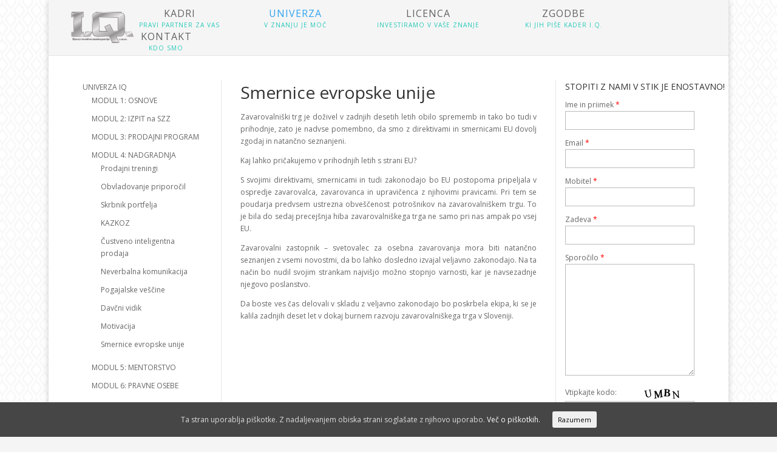

--- FILE ---
content_type: text/html; charset=UTF-8
request_url: https://zavarovalni-zastopnik.si/univerza-iq/modul-4-nadgradnja/smernice-evropske-unije/
body_size: 59034
content:
<!DOCTYPE html>
<!--[if IE 6]>
<html id="ie6" lang="sl-SI" prefix="og: http://ogp.me/ns#">
<![endif]-->
<!--[if IE 7]>
<html id="ie7" lang="sl-SI" prefix="og: http://ogp.me/ns#">
<![endif]-->
<!--[if IE 8]>
<html id="ie8" lang="sl-SI" prefix="og: http://ogp.me/ns#">
<![endif]-->
<!--[if !(IE 6) | !(IE 7) | !(IE 8)  ]><!-->
<html lang="sl-SI" prefix="og: http://ogp.me/ns#">
<!--<![endif]-->
<head>
	<meta charset="UTF-8" />
<meta name="facebook-domain-verification" content="xfjxjm2ygdyqtr7pn8hn57exmnk5ls" />
			
	
	<link rel="pingback" href="https://zavarovalni-zastopnik.si/xmlrpc.php" />

		<!--[if lt IE 9]>
	<script src="https://zavarovalni-zastopnik.si/wp-content/themes/Divi/js/html5.js" type="text/javascript"></script>
	<![endif]-->

	<script type="text/javascript">
		document.documentElement.className = 'js';
	</script>

	<title>Smernice evropske unije</title>

<!-- This site is optimized with the Yoast SEO plugin v4.7.1 - https://yoast.com/wordpress/plugins/seo/ -->
<meta name="description" content="smernice evropske unije zavarovalniški trg zavarovalna pogodba zavarovalni zastopnik pravno varstvo stopnja najvišja možna stopnja varnosti"/>
<meta name="robots" content="noodp"/>
<link rel="canonical" href="https://zavarovalni-zastopnik.si/univerza-iq/modul-4-nadgradnja/smernice-evropske-unije/" />
<meta property="og:locale" content="sl_SI" />
<meta property="og:type" content="article" />
<meta property="og:title" content="Smernice evropske unije" />
<meta property="og:description" content="smernice evropske unije zavarovalniški trg zavarovalna pogodba zavarovalni zastopnik pravno varstvo stopnja najvišja možna stopnja varnosti" />
<meta property="og:url" content="https://zavarovalni-zastopnik.si/univerza-iq/modul-4-nadgradnja/smernice-evropske-unije/" />
<meta property="og:site_name" content="Zavarovalni zastopnik I.Q." />
<meta property="article:publisher" content="https://www.facebook.com/agencijaiq/" />
<meta property="og:image" content="http://delo-najdi.si/wp-content/uploads/2016/09/logo.png" />
<meta name="twitter:card" content="summary" />
<meta name="twitter:description" content="smernice evropske unije zavarovalniški trg zavarovalna pogodba zavarovalni zastopnik pravno varstvo stopnja najvišja možna stopnja varnosti" />
<meta name="twitter:title" content="Smernice evropske unije" />
<meta name="twitter:image" content="http://delo-najdi.si/wp-content/uploads/2016/09/logo.png" />
<!-- / Yoast SEO plugin. -->

<link rel='dns-prefetch' href='//fonts.googleapis.com' />
<link rel='dns-prefetch' href='//s.w.org' />
<link rel="alternate" type="application/rss+xml" title="Zavarovalni zastopnik I.Q. &raquo; Vir" href="https://zavarovalni-zastopnik.si/feed/" />
<link rel="alternate" type="application/rss+xml" title="Zavarovalni zastopnik I.Q. &raquo; Vir komentarjev" href="https://zavarovalni-zastopnik.si/comments/feed/" />
		<script type="text/javascript">
			window._wpemojiSettings = {"baseUrl":"https:\/\/s.w.org\/images\/core\/emoji\/2.2.1\/72x72\/","ext":".png","svgUrl":"https:\/\/s.w.org\/images\/core\/emoji\/2.2.1\/svg\/","svgExt":".svg","source":{"concatemoji":"https:\/\/zavarovalni-zastopnik.si\/wp-includes\/js\/wp-emoji-release.min.js?ver=4.7.29"}};
			!function(t,a,e){var r,n,i,o=a.createElement("canvas"),l=o.getContext&&o.getContext("2d");function c(t){var e=a.createElement("script");e.src=t,e.defer=e.type="text/javascript",a.getElementsByTagName("head")[0].appendChild(e)}for(i=Array("flag","emoji4"),e.supports={everything:!0,everythingExceptFlag:!0},n=0;n<i.length;n++)e.supports[i[n]]=function(t){var e,a=String.fromCharCode;if(!l||!l.fillText)return!1;switch(l.clearRect(0,0,o.width,o.height),l.textBaseline="top",l.font="600 32px Arial",t){case"flag":return(l.fillText(a(55356,56826,55356,56819),0,0),o.toDataURL().length<3e3)?!1:(l.clearRect(0,0,o.width,o.height),l.fillText(a(55356,57331,65039,8205,55356,57096),0,0),e=o.toDataURL(),l.clearRect(0,0,o.width,o.height),l.fillText(a(55356,57331,55356,57096),0,0),e!==o.toDataURL());case"emoji4":return l.fillText(a(55357,56425,55356,57341,8205,55357,56507),0,0),e=o.toDataURL(),l.clearRect(0,0,o.width,o.height),l.fillText(a(55357,56425,55356,57341,55357,56507),0,0),e!==o.toDataURL()}return!1}(i[n]),e.supports.everything=e.supports.everything&&e.supports[i[n]],"flag"!==i[n]&&(e.supports.everythingExceptFlag=e.supports.everythingExceptFlag&&e.supports[i[n]]);e.supports.everythingExceptFlag=e.supports.everythingExceptFlag&&!e.supports.flag,e.DOMReady=!1,e.readyCallback=function(){e.DOMReady=!0},e.supports.everything||(r=function(){e.readyCallback()},a.addEventListener?(a.addEventListener("DOMContentLoaded",r,!1),t.addEventListener("load",r,!1)):(t.attachEvent("onload",r),a.attachEvent("onreadystatechange",function(){"complete"===a.readyState&&e.readyCallback()})),(r=e.source||{}).concatemoji?c(r.concatemoji):r.wpemoji&&r.twemoji&&(c(r.twemoji),c(r.wpemoji)))}(window,document,window._wpemojiSettings);
		</script>
		<meta content="Divi v.2.7.8" name="generator"/><style type="text/css">
img.wp-smiley,
img.emoji {
	display: inline !important;
	border: none !important;
	box-shadow: none !important;
	height: 1em !important;
	width: 1em !important;
	margin: 0 .07em !important;
	vertical-align: -0.1em !important;
	background: none !important;
	padding: 0 !important;
}
</style>
<link rel='stylesheet' id='contact-form-7-css'  href='https://zavarovalni-zastopnik.si/wp-content/plugins/contact-form-7/includes/css/styles.css?ver=4.7' type='text/css' media='all' />
<link rel='stylesheet' id='cookie-consent-style-css'  href='https://zavarovalni-zastopnik.si/wp-content/plugins/uk-cookie-consent/assets/css/style.css?ver=4.7.29' type='text/css' media='all' />
<link rel='stylesheet' id='divi-fonts-css'  href='https://fonts.googleapis.com/css?family=Open+Sans:300italic,400italic,600italic,700italic,800italic,400,300,600,700,800&#038;subset=latin,latin-ext' type='text/css' media='all' />
<link rel='stylesheet' id='divi-style-css'  href='https://zavarovalni-zastopnik.si/wp-content/themes/Divi/style.css?ver=2.7.8' type='text/css' media='all' />
<link rel='stylesheet' id='et-shortcodes-css-css'  href='https://zavarovalni-zastopnik.si/wp-content/themes/Divi/epanel/shortcodes/css/shortcodes.css?ver=2.7.8' type='text/css' media='all' />
<link rel='stylesheet' id='et-shortcodes-responsive-css-css'  href='https://zavarovalni-zastopnik.si/wp-content/themes/Divi/epanel/shortcodes/css/shortcodes_responsive.css?ver=2.7.8' type='text/css' media='all' />
<link rel='stylesheet' id='magnific-popup-css'  href='https://zavarovalni-zastopnik.si/wp-content/themes/Divi/includes/builder/styles/magnific_popup.css?ver=2.7.8' type='text/css' media='all' />
<script type='text/javascript' src='https://zavarovalni-zastopnik.si/wp-includes/js/jquery/jquery.js?ver=1.12.4'></script>
<script type='text/javascript' src='https://zavarovalni-zastopnik.si/wp-includes/js/jquery/jquery-migrate.min.js?ver=1.4.1'></script>
<link rel='https://api.w.org/' href='https://zavarovalni-zastopnik.si/wp-json/' />
<link rel="EditURI" type="application/rsd+xml" title="RSD" href="https://zavarovalni-zastopnik.si/xmlrpc.php?rsd" />
<link rel="wlwmanifest" type="application/wlwmanifest+xml" href="https://zavarovalni-zastopnik.si/wp-includes/wlwmanifest.xml" /> 
<meta name="generator" content="WordPress 4.7.29" />
<link rel='shortlink' href='https://zavarovalni-zastopnik.si/?p=471' />
<link rel="alternate" type="application/json+oembed" href="https://zavarovalni-zastopnik.si/wp-json/oembed/1.0/embed?url=https%3A%2F%2Fzavarovalni-zastopnik.si%2Funiverza-iq%2Fmodul-4-nadgradnja%2Fsmernice-evropske-unije%2F" />
<link rel="alternate" type="text/xml+oembed" href="https://zavarovalni-zastopnik.si/wp-json/oembed/1.0/embed?url=https%3A%2F%2Fzavarovalni-zastopnik.si%2Funiverza-iq%2Fmodul-4-nadgradnja%2Fsmernice-evropske-unije%2F&#038;format=xml" />

		<script>
			(function(i,s,o,g,r,a,m){i['GoogleAnalyticsObject']=r;i[r]=i[r]||function(){
			(i[r].q=i[r].q||[]).push(arguments)},i[r].l=1*new Date();a=s.createElement(o),
			m=s.getElementsByTagName(o)[0];a.async=1;a.src=g;m.parentNode.insertBefore(a,m)
			})(window,document,'script','https://www.google-analytics.com/analytics.js','ga');
			ga('create', 'UA-137017500-1', 'auto');
			ga('require', 'displayfeatures');
			ga('send', 'pageview');
		</script>

	<style id="ctcc-css" type="text/css" media="screen">
				#catapult-cookie-bar {
					box-sizing: border-box;
					max-height: 0;
					opacity: 0;
					z-index: 99999;
					overflow: hidden;
					color: #ddd;
					position: fixed;
					left: 0;
					bottom: 0;
					width: 100%;
					background-color: #464646;
				}
				#catapult-cookie-bar a {
					color: #fff;
				}
				#catapult-cookie-bar .x_close span {
					background-color: ;
				}
				button#catapultCookie {
					background:;
					color: ;
					border: 0; padding: 6px 9px; border-radius: 3px;
				}
				#catapult-cookie-bar h3 {
					color: #ddd;
				}
				.has-cookie-bar #catapult-cookie-bar {
					opacity: 1;
					max-height: 999px;
					min-height: 30px;
				}</style><meta name="viewport" content="width=device-width, initial-scale=1.0, maximum-scale=1.0, user-scalable=0" />		<style id="theme-customizer-css">
					@media only screen and ( min-width: 767px ) {
				body, .et_pb_column_1_2 .et_quote_content blockquote cite, .et_pb_column_1_2 .et_link_content a.et_link_main_url, .et_pb_column_1_3 .et_quote_content blockquote cite, .et_pb_column_3_8 .et_quote_content blockquote cite, .et_pb_column_1_4 .et_quote_content blockquote cite, .et_pb_blog_grid .et_quote_content blockquote cite, .et_pb_column_1_3 .et_link_content a.et_link_main_url, .et_pb_column_3_8 .et_link_content a.et_link_main_url, .et_pb_column_1_4 .et_link_content a.et_link_main_url, .et_pb_blog_grid .et_link_content a.et_link_main_url, body .et_pb_bg_layout_light .et_pb_post p,  body .et_pb_bg_layout_dark .et_pb_post p { font-size: 12px; }
				.et_pb_slide_content, .et_pb_best_value { font-size: 13px; }
			}
															.container, .et_pb_row, .et_pb_slider .et_pb_container, .et_pb_fullwidth_section .et_pb_title_container, .et_pb_fullwidth_section .et_pb_title_featured_container, .et_pb_fullwidth_header:not(.et_pb_fullscreen) .et_pb_fullwidth_header_container { max-width: 960px; }
			.et_boxed_layout #page-container, .et_fixed_nav.et_boxed_layout #page-container #top-header, .et_fixed_nav.et_boxed_layout #page-container #main-header, .et_boxed_layout #page-container .container, .et_boxed_layout #page-container .et_pb_row { max-width: 1120px; }
									#main-header, #main-header .nav li ul, .et-search-form, #main-header .et_mobile_menu { background-color: #f5f5f5; }
																									#top-menu li a { font-size: 16px; }
			body.et_vertical_nav .container.et_search_form_container .et-search-form input { font-size: 16px !important; }
		
					#top-menu li a, .et_search_form_container input {
									font-weight: normal; font-style: normal; text-transform: uppercase; text-decoration: none; 													letter-spacing: 1px;
							}

			.et_search_form_container input::-moz-placeholder {
									font-weight: normal; font-style: normal; text-transform: uppercase; text-decoration: none; 													letter-spacing: 1px;
							}
			.et_search_form_container input::-webkit-input-placeholder {
									font-weight: normal; font-style: normal; text-transform: uppercase; text-decoration: none; 													letter-spacing: 1px;
							}
			.et_search_form_container input:-ms-input-placeholder {
									font-weight: normal; font-style: normal; text-transform: uppercase; text-decoration: none; 													letter-spacing: 1px;
							}
		
																#footer-widgets .footer-widget li:before { top: 7.2px; }										
						h1, h2, h3, h4, h5, h6, .et_quote_content blockquote p, .et_pb_slide_description .et_pb_slide_title {
										
											line-height: 1.5em;
									}
		
																														
		@media only screen and ( min-width: 981px ) {
							.et_pb_section { padding: 1% 0; }
				.et_pb_section.et_pb_section_first { padding-top: inherit; }
				.et_pb_fullwidth_section { padding: 0; }
										.et_pb_row { padding: 1% 0; }
										h1 { font-size: 28px; }
				h2, .product .related h2, .et_pb_column_1_2 .et_quote_content blockquote p { font-size: 24px; }
				h3 { font-size: 20px; }
				h4, .et_pb_circle_counter h3, .et_pb_number_counter h3, .et_pb_column_1_3 .et_pb_post h2, .et_pb_column_1_4 .et_pb_post h2, .et_pb_blog_grid h2, .et_pb_column_1_3 .et_quote_content blockquote p, .et_pb_column_3_8 .et_quote_content blockquote p, .et_pb_column_1_4 .et_quote_content blockquote p, .et_pb_blog_grid .et_quote_content blockquote p, .et_pb_column_1_3 .et_link_content h2, .et_pb_column_3_8 .et_link_content h2, .et_pb_column_1_4 .et_link_content h2, .et_pb_blog_grid .et_link_content h2, .et_pb_column_1_3 .et_audio_content h2, .et_pb_column_3_8 .et_audio_content h2, .et_pb_column_1_4 .et_audio_content h2, .et_pb_blog_grid .et_audio_content h2, .et_pb_column_3_8 .et_pb_audio_module_content h2, .et_pb_column_1_3 .et_pb_audio_module_content h2, .et_pb_gallery_grid .et_pb_gallery_item h3, .et_pb_portfolio_grid .et_pb_portfolio_item h2, .et_pb_filterable_portfolio_grid .et_pb_portfolio_item h2 { font-size: 16px; }
				h5 { font-size: 14px; }
				h6 { font-size: 13px; }
				.et_pb_slide_description .et_pb_slide_title { font-size: 42px; }
				.woocommerce ul.products li.product h3, .woocommerce-page ul.products li.product h3, .et_pb_gallery_grid .et_pb_gallery_item h3, .et_pb_portfolio_grid .et_pb_portfolio_item h2, .et_pb_filterable_portfolio_grid .et_pb_portfolio_item h2, .et_pb_column_1_4 .et_pb_audio_module_content h2 { font-size: 14px; }
										.footer-widget h4 { font-size: 18px; }
										.et_header_style_left #et-top-navigation, .et_header_style_split #et-top-navigation  { padding: 15px 0 0 0; }
				.et_header_style_left #et-top-navigation nav > ul > li > a, .et_header_style_split #et-top-navigation nav > ul > li > a { padding-bottom: 15px; }
				.et_header_style_split .centered-inline-logo-wrap { width: 30px; margin: -30px 0; }
				.et_header_style_split .centered-inline-logo-wrap #logo { max-height: 30px; }
				.et_pb_svg_logo.et_header_style_split .centered-inline-logo-wrap #logo { height: 30px; }
				.et_header_style_centered #top-menu > li > a { padding-bottom: 5px; }
				.et_header_style_slide #et-top-navigation, .et_header_style_fullscreen #et-top-navigation { padding: 6px 0 6px 0 !important; }
									.et_header_style_centered #main-header .logo_container { height: 30px; }
														#logo { max-height: 60%; }
				.et_pb_svg_logo #logo { height: 60%; }
																			.et_header_style_centered.et_hide_primary_logo #main-header:not(.et-fixed-header) .logo_container, .et_header_style_centered.et_hide_fixed_logo #main-header.et-fixed-header .logo_container { height: 5.4px; }
										.et_header_style_left .et-fixed-header #et-top-navigation, .et_header_style_split .et-fixed-header #et-top-navigation { padding: 30px 0 0 0; }
				.et_header_style_left .et-fixed-header #et-top-navigation nav > ul > li > a, .et_header_style_split .et-fixed-header #et-top-navigation nav > ul > li > a  { padding-bottom: 30px; }
				.et_header_style_centered header#main-header.et-fixed-header .logo_container { height: 60px; }
				.et_header_style_split .et-fixed-header .centered-inline-logo-wrap { width: 60px; margin: -60px 0;  }
				.et_header_style_split .et-fixed-header .centered-inline-logo-wrap #logo { max-height: 60px; }
				.et_pb_svg_logo.et_header_style_split .et-fixed-header .centered-inline-logo-wrap #logo { height: 60px; }
				.et_header_style_slide .et-fixed-header #et-top-navigation, .et_header_style_fullscreen .et-fixed-header #et-top-navigation { padding: 21px 0 21px 0 !important; }
																			.et-fixed-header #top-menu li a { font-size: 16px; }
												
					}
		@media only screen and ( min-width: 1200px) {
			.et_pb_row { padding: 12px 0; }
			.et_pb_section { padding: 12px 0; }
			.single.et_pb_pagebuilder_layout.et_full_width_page .et_post_meta_wrapper { padding-top: 36px; }
			.et_pb_section.et_pb_section_first { padding-top: inherit; }
			.et_pb_fullwidth_section { padding: 0; }
		}
		@media only screen and ( max-width: 980px ) {
																			.et_pb_section { padding: 10px 0; }
				.et_pb_section.et_pb_section_first { padding-top: inherit; }
				.et_pb_section.et_pb_fullwidth_section { padding: 0; }
										.et_pb_row, .et_pb_column .et_pb_row_inner { padding: 0px 0 !important; }
					}
		@media only screen and ( max-width: 767px ) {
										h1 { font-size: 22px; }
				h2, .product .related h2, .et_pb_column_1_2 .et_quote_content blockquote p { font-size: 18px; }
				h3 { font-size: 16px; }
				h4, .et_pb_circle_counter h3, .et_pb_number_counter h3, .et_pb_column_1_3 .et_pb_post h2, .et_pb_column_1_4 .et_pb_post h2, .et_pb_blog_grid h2, .et_pb_column_1_3 .et_quote_content blockquote p, .et_pb_column_3_8 .et_quote_content blockquote p, .et_pb_column_1_4 .et_quote_content blockquote p, .et_pb_blog_grid .et_quote_content blockquote p, .et_pb_column_1_3 .et_link_content h2, .et_pb_column_3_8 .et_link_content h2, .et_pb_column_1_4 .et_link_content h2, .et_pb_blog_grid .et_link_content h2, .et_pb_column_1_3 .et_audio_content h2, .et_pb_column_3_8 .et_audio_content h2, .et_pb_column_1_4 .et_audio_content h2, .et_pb_blog_grid .et_audio_content h2, .et_pb_column_3_8 .et_pb_audio_module_content h2, .et_pb_column_1_3 .et_pb_audio_module_content h2, .et_pb_gallery_grid .et_pb_gallery_item h3, .et_pb_portfolio_grid .et_pb_portfolio_item h2, .et_pb_filterable_portfolio_grid .et_pb_portfolio_item h2 { font-size: 13px; }
				.et_pb_slide_description .et_pb_slide_title { font-size: 33px; }
				.woocommerce ul.products li.product h3, .woocommerce-page ul.products li.product h3, .et_pb_gallery_grid .et_pb_gallery_item h3, .et_pb_portfolio_grid .et_pb_portfolio_item h2, .et_pb_filterable_portfolio_grid .et_pb_portfolio_item h2, .et_pb_column_1_4 .et_pb_audio_module_content h2 { font-size: 11px; }
											}
	</style>

	
		<style id="theme-customizer-sidebar-width-css">
		body #page-container #sidebar { width:19%; }
				body #page-container #left-area { width:81%; }
				.et_right_sidebar #main-content .container:before { right:19% !important; }
				.et_left_sidebar #main-content .container:before { left:19% !important; }	</style>
	
	<style id="module-customizer-css">
		.et_pb_slider_fullwidth_off .et_pb_slide_description { padding-top: 16%; padding-bottom: 16% }
	</style>

	<link rel="shortcut icon" href="http://zavarovalni-zastopnik.si/wp-content/uploads/2016/09/logo.png" />
<!-- WordPress Facebook Integration Begin -->

<script type='text/javascript'>
!function(f,b,e,v,n,t,s){if(f.fbq)return;n=f.fbq=function(){n.callMethod?
n.callMethod.apply(n,arguments):n.queue.push(arguments)};if(!f._fbq)f._fbq=n;
n.push=n;n.loaded=!0;n.version='2.0';n.queue=[];t=b.createElement(e);t.async=!0;
t.src=v;s=b.getElementsByTagName(e)[0];s.parentNode.insertBefore(t,s)}(window,
document,'script','https://connect.facebook.net/en_US/fbevents.js');
</script>

<script>
fbq('init', '449858355511682', {}, {
    "agent": "wordpress-4.7.29-1.7.9"
});

fbq('track', 'PageView', {
    "source": "wordpress",
    "version": "4.7.29",
    "pluginVersion": "1.7.9"
});
</script>
<!-- DO NOT MODIFY -->
<!-- WordPress Facebook Integration end -->
    
<!-- Facebook Pixel Code -->
<noscript>
<img height="1" width="1" style="display:none" alt="fbpx"
src="https://www.facebook.com/tr?id=449858355511682&ev=PageView&noscript=1"/>
</noscript>
<!-- DO NOT MODIFY -->
<!-- End Facebook Pixel Code -->
    <style type="text/css" id="custom-background-css">
body.custom-background { background-color: #f5f5f5; background-image: url("https://zavarovalni-zastopnik.si/wp-content/uploads/2016/09/Elegant_Background-7.jpg"); background-position: center top; background-size: auto; background-repeat: no-repeat; background-attachment: fixed; }
</style>
<meta name="google-site-verification" content="913CZGvaCkjZnXskuzXldr0me4hlWAU-IDH4r_zRrJc" />
<meta name="google-site-verification" content="xkBXC5aNTgKpNR1ISY4MiskgB6CeT2ylaqSG1s_JzJA" />
<meta name="msvalidate.01" content="DEFD3252EB864786998940CD3BB660AA" />

<script type="text/javascript">
(function($) {
$(document).ready(function() {

$('.et_pb_video_overlay').click(function() {
var iframe = $(this).prev('.et_pb_video_box').find('iframe'),
iframe_src = $(iframe).attr('src');
$(iframe).attr('src', iframe_src + '&autoplay=1');
});
});
})(jQuery);
</script><style type="text/css" id="et-custom-css">
.blurb:hover {
background-color: #f5f5f5;
box-shadow: 0px 1px 18px rgba(23, 23, 23, 0.17);
-moz-box-shadow: 0px 1px 18px rgba(23, 23, 23, 0.17);
-webkit-box-shadow: 0px 1px 18px rgba(23, 23, 23, 0.21); }

textarea,
select,
input[type="text"],
input[type="password"],
input[type="email"],
input[type="file"],
input[type="color"],
input[type="date"],
input[type="datetime"],
input[type="datetime-local"],
input[type="month"],
input[type="number"],
input[type="range"],
input[type="search"],
input[type="tel"],
input[type="time"],
input[type="url"],
input[type="week"] {
	width: 100%;
        max-width: 100%;
	padding: .5em .3em;
	font-size: inherit;
	font-family: inherit;
	-webkit-transition: border-top-color .3s .1s, border-bottom-color .3s .3s, border-left-color .3s 0s, border-right-color .3s .2s;
	transition: border-top-color .3s .1s, border-bottom-color .3s .3s, border-left-color .3s 0s, border-right-color .3s .2s;
}

input[type="file"] {
	font-size: initial;
}

button,
input[type="button"],
input[type="submit"],
input[type="reset"] {
	padding: .7em 1.5em;
	border: 0;
	font-size: .9em;
	font-family: inherit;
	-webkit-transition: background-color .3s ease-in-out;
	transition: background-color .3s ease-in-out;
}

button[disabled],
html input[disabled] {
	cursor: default;
}

button::-moz-focus-inner,
input::-moz-focus-inner {
	border: 0;
	padding: 0;
}

select option {
	padding: .25em .5em;
}

input[type="file"] {
	border-color: transparent;
}

input::-moz-focus-inner { /*Remove button padding in FF*/
	border: 0;
	padding: 0;
}

.wpcf7-submit
{
    float:right;
    cursor: pointer;
}

.entry-content img[class*='wp-image'],
.entry-summary img[class*='wp-image'] {
	padding: .7em;
	border: 1px solid #DDD;
	box-shadow: 0 0 2px #CCC;
}

#footer-widgets {
	padding: 2% 0 0 !important;
}

#footer-widgets .footer-widget li {
	padding-left: 0px !important;
}

#footer-widgets .footer-widget li:before
{
 display:none !important
}

.parent-sidebar-menu li
{
   padding-top:2px;
   padding-bottom:2px
}

ul.sub-menu
{
 width: auto !important;
}

ul.sub-menu li.menu-item
{
    white-space: nowrap;
    display: inline-block; 
    width: 100% !important;
   
}

ul.sub-menu li.menu-item  a
{
   width: auto !important;
   text-align: left !important;
}

.nav li li ul {
	z-index: 1000;
	top: -33px !important;
	left: 232px !important;
}

#top-menu li li
{
  display: block;
}

#mobile_menu li li
{
  display: block;
}

#footer-bottom
{
 display:none;
}

@media only screen and ( min-width:981px ) {
    /* Set the slider height */
    .landing-slider, .landing-slider .et_pb_container { 
        height: 375px !important; 
    }
    .landing-slider, .landing-slider .et_pb_slide { 
        max-height: 375px; 
    }
    .landing-slider .et_pb_slide_description { 
        position: relative; 
        top: 12%; 
        padding-top: 0 !important; 
        padding-bottom:0 !important; 
        height:auto !important; 
    }
}

.landing-slider .et_pb_slider .et-pb-controllers a {
    background-color: #f4f4f4 !important;
}

.landing-slider{
margin-top: 2% !important;
    margin-bottom: 2% !important;
}

.et_pb_slider:hover .et-pb-arrow-next,
.et_mobile_device .et-pb-arrow-next {
	right: 0px !important;
	opacity: 1;
}

.et_pb_slider:hover .et-pb-arrow-prev,
.et_mobile_device .et-pb-arrow-prev {
	left: 0px !important; 
	opacity: 1;
}

#top-menu li li a:hover { color:#27c9b9 !important; }
#top-menu-nav #top-menu a:hover { color: #2ea3f2 !important; }

.full_witdth_blurb{
 max-width: 100% !important;
}

#main-footer
{
 background-color: #5C5C5C !important;
}


.footer-widget h4 {
    color: #FDE3A7 !important;
}

#footer-widgets a {
 color: #dadfe1 !important;
}

#footer-widgets a:hover {
 color: #f5d76e !important;
}

/* https://divisoup.com/adding-subtitles-to-the-primary-menu/ */
#top-menu > li > a span {
	font-size: 10px;
        float: left;
	width: 100%;
	padding: 5px 0;
        color:#27c9b9; /*#a0c3ce;*/
       text-transform: uppercase;
}

#top-menu a {
        text-align: center;
}
#top-menu li {
   padding-right: 0px !important;
}

#top-menu .menu-item-has-children > a:first-child,
#et-secondary-nav .menu-item-has-children > a:first-child {
	padding-right: 0px !important;
}

.et_mobile_menu li a span {
	font-size: 12px;
	font-style: italic;
	float: none !important;
	width: 100%;
	padding-bottom: 8px;
        text-transform: uppercase;
}

.et_mobile_menu li a span:before {
    content: ":  ";
}

#‎top‬-menu .menu-item-has-children > a:first-child {padding-right: 0px; padding-bottom: 17px!important;}
#top-menu .menu-item-has-children > a:first-child:after{content: ''; margin-top: -2px;}

#top-menu ul.sub-menu
{
       margin-top: 10px;  /*14px;*/
}

#top-menu ul.sub-menu a
{
       font-size:11px;
       font-weight: 600;
}

#contact-captcha
{
 float:right;
 margin-right: 15px;
}
h4.widgettitle
{
    font-size: 14px;
    white-space: nowrap;
}

.et_pb_video .et_pb_video_overlay_hover:hover {
	background: rgba(92, 92, 92, 0.6) !important;
}

.et_pb_widget_area_right {
	padding-left: 15px !important;
	border-left: 1px solid rgba(0, 0, 0, 0.1);
}

.footer-widget .widget_nav_menu
{
   padding-left: 45px;
}

/*.footer-widget .widget_nav_menu ul li a
{
      white-space: nowrap;
}*/
</style></head>
<body class="page-template-default page page-id-471 page-child parent-pageid-451 custom-background et_pb_button_helper_class et_fullwidth_nav et_non_fixed_nav et_boxed_layout et_show_nav et_cover_background osx et_pb_gutters2 et_primary_nav_dropdown_animation_expand et_secondary_nav_dropdown_animation_fade et_pb_footer_columns4 et_header_style_left et_pb_pagebuilder_layout et_right_sidebar chrome">
	<div id="page-container">

	
	
		<header id="main-header" data-height-onload="30">
			<div class="container clearfix et_menu_container">
							<div class="logo_container">
					<span class="logo_helper"></span>
					<a href="https://zavarovalni-zastopnik.si/">
						<img src="http://zavarovalni-zastopnik.si/wp-content/uploads/2016/09/logo.png" alt="Zavarovalni zastopnik I.Q." id="logo" data-height-percentage="60" />
					</a>
				</div>
				<div id="et-top-navigation" data-height="30" data-fixed-height="60">
											<nav id="top-menu-nav">
						<ul id="top-menu" class="nav"><li id="menu-item-695" class="menu-item menu-item-type-post_type menu-item-object-page menu-item-has-children menu-item-695"><a href="https://zavarovalni-zastopnik.si/kadri/">KADRI<span>Pravi partner za vas</span></a>
<ul class="sub-menu">
	<li id="menu-item-56" class="menu-item menu-item-type-post_type menu-item-object-page menu-item-56"><a href="https://zavarovalni-zastopnik.si/kadri/zavarovalni-zastopnik/">Zavarovalni zastopnik-mentor</a></li>
	<li id="menu-item-101" class="menu-item menu-item-type-post_type menu-item-object-page menu-item-101"><a href="https://zavarovalni-zastopnik.si/kadri/zavarovalni-zastopnik-asistent/">Zavarovalni zastopnik-asistent</a></li>
	<li id="menu-item-100" class="menu-item menu-item-type-post_type menu-item-object-page menu-item-100"><a href="https://zavarovalni-zastopnik.si/kadri/moderator-v-klicnem-centru/">Moderator v klicnem centru</a></li>
	<li id="menu-item-99" class="menu-item menu-item-type-post_type menu-item-object-page menu-item-99"><a href="https://zavarovalni-zastopnik.si/kadri/izobrazevanje-kadrov/">Izobraževanje kadrov</a></li>
</ul>
</li>
<li id="menu-item-575" class="menu-item menu-item-type-post_type menu-item-object-page current-page-ancestor current-menu-ancestor current_page_ancestor menu-item-has-children menu-item-575"><a href="https://zavarovalni-zastopnik.si/univerza-iq/">UNIVERZA<span>v znanju je moč</span></a>
<ul class="sub-menu">
	<li id="menu-item-563" class="menu-item menu-item-type-post_type menu-item-object-page menu-item-has-children menu-item-563"><a href="https://zavarovalni-zastopnik.si/univerza-iq/modul-1-osnove/">MODUL 1: OSNOVE</a>
	<ul class="sub-menu">
		<li id="menu-item-143" class="menu-item menu-item-type-post_type menu-item-object-page menu-item-143"><a href="https://zavarovalni-zastopnik.si/univerza-iq/modul-1-osnove/osnove-zavarovalnistva/">Osnove zavarovalništva</a></li>
		<li id="menu-item-412" class="menu-item menu-item-type-post_type menu-item-object-page menu-item-412"><a href="https://zavarovalni-zastopnik.si/univerza-iq/modul-1-osnove/osebna-zavarovanja/">Osebna zavarovanja</a></li>
		<li id="menu-item-417" class="menu-item menu-item-type-post_type menu-item-object-page menu-item-417"><a href="https://zavarovalni-zastopnik.si/univerza-iq/modul-1-osnove/zavarovalniska-tehnologija/">Zavarovalniška tehnologija</a></li>
		<li id="menu-item-420" class="menu-item menu-item-type-post_type menu-item-object-page menu-item-420"><a href="https://zavarovalni-zastopnik.si/univerza-iq/modul-1-osnove/prodajne-vescine/">Prodajne veščine</a></li>
	</ul>
</li>
	<li id="menu-item-566" class="menu-item menu-item-type-post_type menu-item-object-page menu-item-has-children menu-item-566"><a href="https://zavarovalni-zastopnik.si/univerza-iq/modul-2-izpit-na-szz/">MODUL 2: IZPIT na SZZ</a>
	<ul class="sub-menu">
		<li id="menu-item-426" class="menu-item menu-item-type-post_type menu-item-object-page menu-item-426"><a href="https://zavarovalni-zastopnik.si/univerza-iq/modul-2-izpit-na-szz/zavarovalne-eticne-pravne-osnove-del/">Zavarovalne, etične in pravne osnove, I. del</a></li>
		<li id="menu-item-432" class="menu-item menu-item-type-post_type menu-item-object-page menu-item-432"><a href="https://zavarovalni-zastopnik.si/univerza-iq/modul-2-izpit-na-szz/premozenjska-zavarovanja-ii-del/">Premoženjska zavarovanja, II. del</a></li>
		<li id="menu-item-431" class="menu-item menu-item-type-post_type menu-item-object-page menu-item-431"><a href="https://zavarovalni-zastopnik.si/univerza-iq/modul-2-izpit-na-szz/osebna-zavarovanja-iii-del/">Osebna zavarovanja, III. del</a></li>
	</ul>
</li>
	<li id="menu-item-567" class="menu-item menu-item-type-post_type menu-item-object-page menu-item-has-children menu-item-567"><a href="https://zavarovalni-zastopnik.si/univerza-iq/modul-3-prodajni-program-agencije-iq/">MODUL 3: PRODAJNI PROGRAM</a>
	<ul class="sub-menu">
		<li id="menu-item-450" class="menu-item menu-item-type-post_type menu-item-object-page menu-item-450"><a href="https://zavarovalni-zastopnik.si/univerza-iq/modul-3-prodajni-program-agencije-iq/kljucnih-5/">KLJUČNIH 5</a></li>
		<li id="menu-item-449" class="menu-item menu-item-type-post_type menu-item-object-page menu-item-449"><a href="https://zavarovalni-zastopnik.si/univerza-iq/modul-3-prodajni-program-agencije-iq/h/">H+</a></li>
		<li id="menu-item-448" class="menu-item menu-item-type-post_type menu-item-object-page menu-item-448"><a href="https://zavarovalni-zastopnik.si/univerza-iq/modul-3-prodajni-program-agencije-iq/alea/">Alea</a></li>
		<li id="menu-item-447" class="menu-item menu-item-type-post_type menu-item-object-page menu-item-447"><a href="https://zavarovalni-zastopnik.si/univerza-iq/modul-3-prodajni-program-agencije-iq/hibrid-z-rizikom/">Hibrid z rizikom</a></li>
		<li id="menu-item-446" class="menu-item menu-item-type-post_type menu-item-object-page menu-item-446"><a href="https://zavarovalni-zastopnik.si/univerza-iq/modul-3-prodajni-program-agencije-iq/samostojni-riziko/">Samostojni riziko</a></li>
	</ul>
</li>
	<li id="menu-item-574" class="menu-item menu-item-type-post_type menu-item-object-page current-page-ancestor current-menu-ancestor current-menu-parent current-page-parent current_page_parent current_page_ancestor menu-item-has-children menu-item-574"><a href="https://zavarovalni-zastopnik.si/univerza-iq/modul-4-nadgradnja/">MODUL 4: NADGRADNJA</a>
	<ul class="sub-menu">
		<li id="menu-item-482" class="menu-item menu-item-type-post_type menu-item-object-page menu-item-482"><a href="https://zavarovalni-zastopnik.si/univerza-iq/modul-4-nadgradnja/prodajni-treningi/">Prodajni treningi</a></li>
		<li id="menu-item-481" class="menu-item menu-item-type-post_type menu-item-object-page menu-item-481"><a href="https://zavarovalni-zastopnik.si/univerza-iq/modul-4-nadgradnja/obvladovanje-priporocil/">Obvladovanje priporočil</a></li>
		<li id="menu-item-480" class="menu-item menu-item-type-post_type menu-item-object-page menu-item-480"><a href="https://zavarovalni-zastopnik.si/univerza-iq/modul-4-nadgradnja/skrbnik-portfelja/">Skrbnik portfelja</a></li>
		<li id="menu-item-479" class="menu-item menu-item-type-post_type menu-item-object-page menu-item-479"><a href="https://zavarovalni-zastopnik.si/univerza-iq/modul-4-nadgradnja/kazkoz/">KAZKOZ</a></li>
		<li id="menu-item-478" class="menu-item menu-item-type-post_type menu-item-object-page menu-item-478"><a href="https://zavarovalni-zastopnik.si/univerza-iq/modul-4-nadgradnja/custveno-inteligentna-prodaja/">Čustveno inteligentna prodaja</a></li>
		<li id="menu-item-477" class="menu-item menu-item-type-post_type menu-item-object-page menu-item-477"><a href="https://zavarovalni-zastopnik.si/univerza-iq/modul-4-nadgradnja/neverbalna-komunikacija/">Neverbalna komunikacija</a></li>
		<li id="menu-item-476" class="menu-item menu-item-type-post_type menu-item-object-page menu-item-476"><a href="https://zavarovalni-zastopnik.si/univerza-iq/modul-4-nadgradnja/pogajalske-vescine/">Pogajalske veščine</a></li>
		<li id="menu-item-475" class="menu-item menu-item-type-post_type menu-item-object-page menu-item-475"><a href="https://zavarovalni-zastopnik.si/univerza-iq/modul-4-nadgradnja/davcni-vidik/">Davčni vidik</a></li>
		<li id="menu-item-474" class="menu-item menu-item-type-post_type menu-item-object-page menu-item-474"><a href="https://zavarovalni-zastopnik.si/univerza-iq/modul-4-nadgradnja/motivacija/">Motivacija</a></li>
		<li id="menu-item-473" class="menu-item menu-item-type-post_type menu-item-object-page current-menu-item page_item page-item-471 current_page_item menu-item-473"><a href="https://zavarovalni-zastopnik.si/univerza-iq/modul-4-nadgradnja/smernice-evropske-unije/">Smernice evropske unije</a></li>
	</ul>
</li>
	<li id="menu-item-573" class="menu-item menu-item-type-post_type menu-item-object-page menu-item-has-children menu-item-573"><a href="https://zavarovalni-zastopnik.si/univerza-iq/modul-5-mentorstvo/">MODUL 5: MENTORSTVO</a>
	<ul class="sub-menu">
		<li id="menu-item-492" class="menu-item menu-item-type-post_type menu-item-object-page menu-item-492"><a href="https://zavarovalni-zastopnik.si/univerza-iq/modul-5-mentorstvo/mentorstvo/">Mentoriranje</a></li>
		<li id="menu-item-491" class="menu-item menu-item-type-post_type menu-item-object-page menu-item-491"><a href="https://zavarovalni-zastopnik.si/univerza-iq/modul-5-mentorstvo/vodenje-skupin/">Vodenje skupin</a></li>
	</ul>
</li>
	<li id="menu-item-572" class="menu-item menu-item-type-post_type menu-item-object-page menu-item-has-children menu-item-572"><a href="https://zavarovalni-zastopnik.si/univerza-iq/modul-6-pravne-osebe/">MODUL 6: PRAVNE OSEBE</a>
	<ul class="sub-menu">
		<li id="menu-item-507" class="menu-item menu-item-type-post_type menu-item-object-page menu-item-507"><a href="https://zavarovalni-zastopnik.si/univerza-iq/modul-6-pravne-osebe/prodajni-program/">Prodajni program</a></li>
		<li id="menu-item-506" class="menu-item menu-item-type-post_type menu-item-object-page menu-item-506"><a href="https://zavarovalni-zastopnik.si/univerza-iq/modul-6-pravne-osebe/kazkoz-za-pravne-osebe/">KAZKOZ za pravne osebe</a></li>
		<li id="menu-item-505" class="menu-item menu-item-type-post_type menu-item-object-page menu-item-505"><a href="https://zavarovalni-zastopnik.si/univerza-iq/modul-6-pravne-osebe/bilance/">Bilance</a></li>
		<li id="menu-item-504" class="menu-item menu-item-type-post_type menu-item-object-page menu-item-504"><a href="https://zavarovalni-zastopnik.si/univerza-iq/modul-6-pravne-osebe/davcni-vidik/">Davčni vidik</a></li>
	</ul>
</li>
</ul>
</li>
<li id="menu-item-696" class="menu-item menu-item-type-post_type menu-item-object-page menu-item-has-children menu-item-696"><a href="https://zavarovalni-zastopnik.si/licenca/">LICENCA<span>INVESTIRAMO V  VAŠE ZNANJE</span></a>
<ul class="sub-menu">
	<li id="menu-item-144" class="menu-item menu-item-type-custom menu-item-object-custom menu-item-144"><a href="http://zavarovalni-zastopnik.si/kadri/zavarovalni-zastopnik/">Že imam licenco AZN za zastopanje</a></li>
	<li id="menu-item-145" class="menu-item menu-item-type-custom menu-item-object-custom menu-item-145"><a href="http://zavarovalni-zastopnik.si/kadri/pomozni-zavarovalni-zastopnik/">Nimam licence AZN za zastopanje</a></li>
	<li id="menu-item-153" class="menu-item menu-item-type-post_type menu-item-object-page menu-item-153"><a href="https://zavarovalni-zastopnik.si/licenca/kako-pridobim-licenco-azn-za-zastopanje/">Kako pridobim licenco AZN za zastopanje?</a></li>
	<li id="menu-item-152" class="menu-item menu-item-type-post_type menu-item-object-page menu-item-152"><a href="https://zavarovalni-zastopnik.si/licenca/koristne-povezave/">Koristne povezave</a></li>
</ul>
</li>
<li id="menu-item-44" class="menu-item menu-item-type-custom menu-item-object-custom menu-item-has-children menu-item-44"><a href="#">ZGODBE<span>ki jih piše kader I.Q.</span></a>
<ul class="sub-menu">
	<li id="menu-item-189" class="menu-item menu-item-type-post_type menu-item-object-page menu-item-189"><a href="https://zavarovalni-zastopnik.si/zgodbe/direktorjeva-zgodba/">Direktorjeva zgodba</a></li>
	<li id="menu-item-188" class="menu-item menu-item-type-post_type menu-item-object-page menu-item-188"><a href="https://zavarovalni-zastopnik.si/zgodbe/mihaelina-zgodba/">Mihaelina zgodba</a></li>
	<li id="menu-item-187" class="menu-item menu-item-type-post_type menu-item-object-page menu-item-187"><a href="https://zavarovalni-zastopnik.si/zgodbe/matejina-zgodba/">Matejina zgodba</a></li>
	<li id="menu-item-186" class="menu-item menu-item-type-post_type menu-item-object-page menu-item-186"><a href="https://zavarovalni-zastopnik.si/zgodbe/petrina-zgodba/">Petrina zgodba</a></li>
</ul>
</li>
<li id="menu-item-47" class="menu-item menu-item-type-post_type menu-item-object-page menu-item-47"><a href="https://zavarovalni-zastopnik.si/kontakt/">KONTAKT <span>Kdo smo</span></a></li>
</ul>						</nav>
					
					
					
					
					<div id="et_mobile_nav_menu">
				<div class="mobile_nav closed">
					<span class="select_page">Select Page</span>
					<span class="mobile_menu_bar mobile_menu_bar_toggle"></span>
				</div>
			</div>				</div> <!-- #et-top-navigation -->
			</div> <!-- .container -->
			<div class="et_search_outer">
				<div class="container et_search_form_container">
					<form role="search" method="get" class="et-search-form" action="https://zavarovalni-zastopnik.si/">
					<input type="search" class="et-search-field" placeholder="Search &hellip;" value="" name="s" title="Search for:" />					</form>
					<span class="et_close_search_field"></span>
				</div>
			</div>
		</header> <!-- #main-header -->

		<div id="et-main-area">
<div id="main-content">


			
				<article id="post-471" class="post-471 page type-page status-publish hentry">

				
					<div class="entry-content">
					<div class="et_pb_section  et_pb_section_0 et_pb_with_background et_section_specialty">
				
				<div class="et_pb_row">
					
					<div class="et_pb_column et_pb_column_1_4  et_pb_column_0">
				
				<div class="et_pb_widget_area et_pb_widget_area_left clearfix et_pb_module et_pb_bg_layout_light  et_pb_sidebar_0">
				<div id="advanced_sidebar_menu-2" class="et_pb_widget advanced-sidebar-menu"><ul class="parent-sidebar-menu" ><li class="page_item page-item-120 current_page_ancestor has_children"><a href="https://zavarovalni-zastopnik.si/univerza-iq/">UNIVERZA IQ</a><ul class="child-sidebar-menu"><li class="page_item page-item-407 has_children"><a href="https://zavarovalni-zastopnik.si/univerza-iq/modul-1-osnove/">MODUL 1: OSNOVE</a></li>
<li class="page_item page-item-421 has_children"><a href="https://zavarovalni-zastopnik.si/univerza-iq/modul-2-izpit-na-szz/">MODUL 2: IZPIT na SZZ</a></li>
<li class="page_item page-item-433 has_children"><a href="https://zavarovalni-zastopnik.si/univerza-iq/modul-3-prodajni-program-agencije-iq/">MODUL 3: PRODAJNI PROGRAM</a></li>
<li class="page_item page-item-451 current_page_ancestor current_page_parent has_children"><a href="https://zavarovalni-zastopnik.si/univerza-iq/modul-4-nadgradnja/">MODUL 4: NADGRADNJA</a><ul class="grandchild-sidebar-menu level-1 children"><li class="page_item page-item-453"><a href="https://zavarovalni-zastopnik.si/univerza-iq/modul-4-nadgradnja/prodajni-treningi/">Prodajni treningi</a></li>
<li class="page_item page-item-455"><a href="https://zavarovalni-zastopnik.si/univerza-iq/modul-4-nadgradnja/obvladovanje-priporocil/">Obvladovanje priporočil</a></li>
<li class="page_item page-item-457"><a href="https://zavarovalni-zastopnik.si/univerza-iq/modul-4-nadgradnja/skrbnik-portfelja/">Skrbnik portfelja</a></li>
<li class="page_item page-item-459"><a href="https://zavarovalni-zastopnik.si/univerza-iq/modul-4-nadgradnja/kazkoz/">KAZKOZ</a></li>
<li class="page_item page-item-461"><a href="https://zavarovalni-zastopnik.si/univerza-iq/modul-4-nadgradnja/custveno-inteligentna-prodaja/">Čustveno inteligentna prodaja</a></li>
<li class="page_item page-item-463"><a href="https://zavarovalni-zastopnik.si/univerza-iq/modul-4-nadgradnja/neverbalna-komunikacija/">Neverbalna komunikacija</a></li>
<li class="page_item page-item-465"><a href="https://zavarovalni-zastopnik.si/univerza-iq/modul-4-nadgradnja/pogajalske-vescine/">Pogajalske veščine</a></li>
<li class="page_item page-item-467"><a href="https://zavarovalni-zastopnik.si/univerza-iq/modul-4-nadgradnja/davcni-vidik/">Davčni vidik</a></li>
<li class="page_item page-item-469"><a href="https://zavarovalni-zastopnik.si/univerza-iq/modul-4-nadgradnja/motivacija/">Motivacija</a></li>
<li class="page_item page-item-471 current_page_item"><a href="https://zavarovalni-zastopnik.si/univerza-iq/modul-4-nadgradnja/smernice-evropske-unije/">Smernice evropske unije</a></li>
</ul>
</li>
<li class="page_item page-item-484 has_children"><a href="https://zavarovalni-zastopnik.si/univerza-iq/modul-5-mentorstvo/">MODUL 5: MENTORSTVO</a></li>
<li class="page_item page-item-493 has_children"><a href="https://zavarovalni-zastopnik.si/univerza-iq/modul-6-pravne-osebe/">MODUL 6: PRAVNE OSEBE</a></li>
</ul><!-- End child-sidebar-menu --></li></ul><!-- .parent-sidebar-menu --></div> <!-- end .et_pb_widget -->
			</div> <!-- .et_pb_widget_area -->
			</div> <!-- .et_pb_column --><div class="et_pb_column et_pb_column_1_2  et_pb_column_1 et_pb_specialty_column">
				
				<div class=" et_pb_row_inner et_pb_row_inner_0">
				<div class="et_pb_column et_pb_column_4_4 et_pb_column_inner  et_pb_column_inner_0">
				
				<div class="et_pb_text et_pb_module et_pb_bg_layout_light et_pb_text_align_justified  et_pb_text_0">
				
<h1>Smernice evropske unije</h1>
<p>Zavarovalniški trg je doživel v zadnjih desetih letih obilo sprememb in tako bo tudi v prihodnje, zato je nadvse pomembno, da smo z direktivami in smernicami EU dovolj zgodaj in natančno seznanjeni.</p>
<p>Kaj lahko pričakujemo v prihodnjih letih s strani EU?</p>
<p>S svojimi direktivami, smernicami in tudi zakonodajo bo EU postopoma pripeljala v ospredje zavarovalca, zavarovanca in upravičenca z njihovimi pravicami. Pri tem se poudarja predvsem ustrezna obveščenost potrošnikov na zavarovalniškem trgu. To je bila do sedaj precejšnja hiba zavarovalniškega trga ne samo pri nas ampak po vsej EU.</p>
<p>Zavarovalni zastopnik &#8211; svetovalec za osebna zavarovanja mora biti natančno seznanjen z vsemi novostmi, da bo lahko dosledno izvajal veljavno zakonodajo. Na ta način bo nudil svojim strankam najvišjo možno stopnjo varnosti, kar je navsezadnje njegovo poslanstvo.</p>
<p>Da boste ves čas delovali v skladu z veljavno zakonodajo bo poskrbela ekipa, ki se je kalila zadnjih deset let v dokaj burnem razvoju zavarovalniškega trga v Sloveniji.</p>
<p>&nbsp;</p>

			</div> <!-- .et_pb_text -->
			</div> <!-- .et_pb_column -->
			</div> <!-- .et_pb_row_inner -->
			</div> <!-- .et_pb_column --><div class="et_pb_column et_pb_column_1_4  et_pb_column_2">
				
				<div class="et_pb_widget_area et_pb_widget_area_right clearfix et_pb_module et_pb_bg_layout_light  et_pb_sidebar_1">
				<div id="text-2" class="et_pb_widget widget_text"><h4 class="widgettitle">STOPITI Z NAMI V STIK JE ENOSTAVNO!</h4>			<div class="textwidget"><div role="form" class="wpcf7" id="wpcf7-f329-p471-o1" lang="en-US" dir="ltr">
<div class="screen-reader-response"></div>
<form action="/univerza-iq/modul-4-nadgradnja/smernice-evropske-unije/#wpcf7-f329-p471-o1" method="post" class="wpcf7-form" novalidate="novalidate">
<div style="display: none;">
<input type="hidden" name="_wpcf7" value="329" />
<input type="hidden" name="_wpcf7_version" value="4.7" />
<input type="hidden" name="_wpcf7_locale" value="en_US" />
<input type="hidden" name="_wpcf7_unit_tag" value="wpcf7-f329-p471-o1" />
<input type="hidden" name="_wpnonce" value="56db3810a1" />
</div>
<p><label> Ime in priimek <span style="color:red">*</span><br />
    <span class="wpcf7-form-control-wrap ime-in-priimek"><input type="text" name="ime-in-priimek" value="" size="40" class="wpcf7-form-control wpcf7-text wpcf7-validates-as-required" aria-required="true" aria-invalid="false" /></span> </label></p>
<p><label> Email <span style="color:red">*</span><br />
    <span class="wpcf7-form-control-wrap email"><input type="email" name="email" value="" size="40" class="wpcf7-form-control wpcf7-text wpcf7-email wpcf7-validates-as-required wpcf7-validates-as-email" aria-required="true" aria-invalid="false" /></span> </label></p>
<p><label> Mobitel <span style="color:red">*</span><br />
    <span class="wpcf7-form-control-wrap mobitel"><input type="text" name="mobitel" value="" size="40" class="wpcf7-form-control wpcf7-text wpcf7-validates-as-required" aria-required="true" aria-invalid="false" /></span> </label></p>
<p><label> Zadeva <span style="color:red">*</span><br />
    <span class="wpcf7-form-control-wrap subject"><input type="text" name="subject" value="" size="40" class="wpcf7-form-control wpcf7-text wpcf7-validates-as-required" aria-required="true" aria-invalid="false" /></span> </label></p>
<p><label> Sporočilo <span style="color:red">*</span><br />
    <span class="wpcf7-form-control-wrap message"><textarea name="message" cols="40" rows="10" class="wpcf7-form-control wpcf7-textarea wpcf7-validates-as-required" aria-required="true" aria-invalid="false"></textarea></span> </label></p>
<p>Vtipkajte kodo: <input type="hidden" name="_wpcf7_captcha_challenge_captcha-1" value="1348995667" /><img class="wpcf7-form-control wpcf7-captchac wpcf7-captcha-captcha-1" id="contact-captcha" width="72" height="24" alt="captcha" src="https://zavarovalni-zastopnik.si/wp-content/uploads/wpcf7_captcha/1348995667.png" /><br />
<span class="wpcf7-form-control-wrap captcha-1"><input type="text" name="captcha-1" value="" size="40" class="wpcf7-form-control wpcf7-captchar" autocomplete="off" aria-invalid="false" /></span></p>
<p><input type="submit" value="Pošlji" class="wpcf7-form-control wpcf7-submit" /></p>
<div class="wpcf7-response-output wpcf7-display-none"></div></form></div></div>
		</div> <!-- end .et_pb_widget -->
			</div> <!-- .et_pb_widget_area -->
			</div> <!-- .et_pb_column -->
				</div> <!-- .et_pb_row -->
			</div> <!-- .et_pb_section -->
					</div> <!-- .entry-content -->

				
				</article> <!-- .et_pb_post -->

			

</div> <!-- #main-content -->


	<span class="et_pb_scroll_top et-pb-icon"></span>


			<footer id="main-footer">
				
<div class="container">
	<div id="footer-widgets" class="clearfix">
	<div class="footer-widget"><div id="nav_menu-2" class="fwidget et_pb_widget widget_nav_menu"><h4 class="title">KADRI</h4><div class="menu-footer-kadri-container"><ul id="menu-footer-kadri" class="menu"><li id="menu-item-79" class="menu-item menu-item-type-post_type menu-item-object-page menu-item-79"><a href="https://zavarovalni-zastopnik.si/kadri/zavarovalni-zastopnik/">Zavarovalni zastopnik-mentor</a></li>
<li id="menu-item-105" class="menu-item menu-item-type-post_type menu-item-object-page menu-item-105"><a href="https://zavarovalni-zastopnik.si/kadri/zavarovalni-zastopnik-asistent/">Zavarovalni zastopnik-asistent</a></li>
<li id="menu-item-104" class="menu-item menu-item-type-post_type menu-item-object-page menu-item-104"><a href="https://zavarovalni-zastopnik.si/kadri/moderator-v-klicnem-centru/">Moderator v klicnem centru</a></li>
<li id="menu-item-103" class="menu-item menu-item-type-post_type menu-item-object-page menu-item-103"><a href="https://zavarovalni-zastopnik.si/kadri/izobrazevanje-kadrov/">Izobraževanje kadrov</a></li>
</ul></div></div> <!-- end .fwidget --></div> <!-- end .footer-widget --><div class="footer-widget"><div id="nav_menu-3" class="fwidget et_pb_widget widget_nav_menu"><h4 class="title">UNIVERZA</h4><div class="menu-footer-univerza-container"><ul id="menu-footer-univerza" class="menu"><li id="menu-item-564" class="menu-item menu-item-type-post_type menu-item-object-page menu-item-564"><a href="https://zavarovalni-zastopnik.si/univerza-iq/modul-1-osnove/">MODUL 1: Osnove</a></li>
<li id="menu-item-565" class="menu-item menu-item-type-post_type menu-item-object-page menu-item-565"><a href="https://zavarovalni-zastopnik.si/univerza-iq/modul-2-izpit-na-szz/">MODUL 2: IZPIT na SZZ</a></li>
<li id="menu-item-568" class="menu-item menu-item-type-post_type menu-item-object-page menu-item-568"><a href="https://zavarovalni-zastopnik.si/univerza-iq/modul-3-prodajni-program-agencije-iq/">MODUL 3: Prodajni program</a></li>
<li id="menu-item-569" class="menu-item menu-item-type-post_type menu-item-object-page current-page-ancestor menu-item-569"><a href="https://zavarovalni-zastopnik.si/univerza-iq/modul-4-nadgradnja/">MODUL 4: Nadgradnja</a></li>
<li id="menu-item-571" class="menu-item menu-item-type-post_type menu-item-object-page menu-item-571"><a href="https://zavarovalni-zastopnik.si/univerza-iq/modul-5-mentorstvo/">MODUL 5: Mentorstvo</a></li>
<li id="menu-item-570" class="menu-item menu-item-type-post_type menu-item-object-page menu-item-570"><a href="https://zavarovalni-zastopnik.si/univerza-iq/modul-6-pravne-osebe/">MODUL 6: Pravne osebe</a></li>
</ul></div></div> <!-- end .fwidget --></div> <!-- end .footer-widget --><div class="footer-widget"><div id="nav_menu-4" class="fwidget et_pb_widget widget_nav_menu"><h4 class="title">LICENCA</h4><div class="menu-footer-licenca-container"><ul id="menu-footer-licenca" class="menu"><li id="menu-item-154" class="menu-item menu-item-type-custom menu-item-object-custom menu-item-154"><a href="http://zavarovalni-zastopnik.si/kadri/zavarovalni-zastopnik/">Že imam licenco AZN za zastopanje</a></li>
<li id="menu-item-155" class="menu-item menu-item-type-custom menu-item-object-custom menu-item-155"><a href="http://zavarovalni-zastopnik.si/kadri/pomozni-zavarovalni-zastopnik/">Nimam licence AZN za zastopanje</a></li>
<li id="menu-item-157" class="menu-item menu-item-type-post_type menu-item-object-page menu-item-157"><a href="https://zavarovalni-zastopnik.si/licenca/kako-pridobim-licenco-azn-za-zastopanje/">Kako pridobim licenco AZN za zastopanje?</a></li>
<li id="menu-item-156" class="menu-item menu-item-type-post_type menu-item-object-page menu-item-156"><a href="https://zavarovalni-zastopnik.si/licenca/koristne-povezave/">Koristne povezave</a></li>
</ul></div></div> <!-- end .fwidget --></div> <!-- end .footer-widget --><div class="footer-widget last"><div id="nav_menu-5" class="fwidget et_pb_widget widget_nav_menu"><h4 class="title">ZGODBE</h4><div class="menu-footer-zgodbe-container"><ul id="menu-footer-zgodbe" class="menu"><li id="menu-item-183" class="menu-item menu-item-type-post_type menu-item-object-page menu-item-183"><a href="https://zavarovalni-zastopnik.si/zgodbe/direktorjeva-zgodba/">Direktorjeva zgodba</a></li>
<li id="menu-item-182" class="menu-item menu-item-type-post_type menu-item-object-page menu-item-182"><a href="https://zavarovalni-zastopnik.si/zgodbe/mihaelina-zgodba/">Mihaelina zgodba</a></li>
<li id="menu-item-181" class="menu-item menu-item-type-post_type menu-item-object-page menu-item-181"><a href="https://zavarovalni-zastopnik.si/zgodbe/matejina-zgodba/">Matejina zgodba</a></li>
<li id="menu-item-180" class="menu-item menu-item-type-post_type menu-item-object-page menu-item-180"><a href="https://zavarovalni-zastopnik.si/zgodbe/petrina-zgodba/">Petrina zgodba</a></li>
</ul></div></div> <!-- end .fwidget --></div> <!-- end .footer-widget -->	</div> <!-- #footer-widgets -->
</div>	<!-- .container -->

		
				<div id="footer-bottom">
					<div class="container clearfix">
				<ul class="et-social-icons">


</ul>
						<p id="footer-info">Designed by <a href="http://www.elegantthemes.com" title="Premium WordPress Themes">Elegant Themes</a> | Powered by <a href="http://www.wordpress.org">WordPress</a></p>
					</div>	<!-- .container -->
				</div>
			</footer> <!-- #main-footer -->
		</div> <!-- #et-main-area -->


	</div> <!-- #page-container -->

	<script type="text/javascript">
document.addEventListener( 'wpcf7mailsent', function( event ) {
       location = 'http://zavarovalni-zastopnik.si/wp-content/uploads/2018/09/index.html';
}, false );
</script>
<style type="text/css" id="et-builder-advanced-style">
				
.et_pb_section_0.et_pb_section { background-color:#ffffff !important; }
			</style>
<!-- Facebook Pixel Event Code -->
<script>
document.addEventListener('wpcf7submit', function (event) {
  /* WordPress Facebook Integration Event Tracking */
fbq('track', 'Lead', {
    "source": "wordpress",
    "version": "4.7.29",
    "pluginVersion": "1.7.9"
});
}, false );
</script>
<!-- End Facebook Pixel Event Code -->
      <script>
  (function(i,s,o,g,r,a,m){i['GoogleAnalyticsObject']=r;i[r]=i[r]||function(){
  (i[r].q=i[r].q||[]).push(arguments)},i[r].l=1*new Date();a=s.createElement(o),
  m=s.getElementsByTagName(o)[0];a.async=1;a.src=g;m.parentNode.insertBefore(a,m)
  })(window,document,'script','https://www.google-analytics.com/analytics.js','ga');

  ga('create', 'UA-84334011-2', 'auto');
  ga('send', 'pageview');

</script><script type='text/javascript' src='https://zavarovalni-zastopnik.si/wp-content/themes/Divi/includes/builder/scripts/frontend-builder-global-functions.js?ver=2.7.8'></script>
<script type='text/javascript' src='https://zavarovalni-zastopnik.si/wp-content/plugins/contact-form-7/includes/js/jquery.form.min.js?ver=3.51.0-2014.06.20'></script>
<script type='text/javascript'>
/* <![CDATA[ */
var _wpcf7 = {"recaptcha":{"messages":{"empty":"Please verify that you are not a robot."}}};
/* ]]> */
</script>
<script type='text/javascript' src='https://zavarovalni-zastopnik.si/wp-content/plugins/contact-form-7/includes/js/scripts.js?ver=4.7'></script>
<script type='text/javascript'>
/* <![CDATA[ */
var ctcc_vars = {"expiry":"30","method":"1","version":"1"};
/* ]]> */
</script>
<script type='text/javascript' src='https://zavarovalni-zastopnik.si/wp-content/plugins/uk-cookie-consent/assets/js/uk-cookie-consent-js.js?ver=2.3.0'></script>
<script type='text/javascript' src='https://zavarovalni-zastopnik.si/wp-content/themes/Divi/includes/builder/scripts/jquery.mobile.custom.min.js?ver=2.7.8'></script>
<script type='text/javascript' src='https://zavarovalni-zastopnik.si/wp-content/themes/Divi/js/custom.js?ver=2.7.8'></script>
<script type='text/javascript' src='https://zavarovalni-zastopnik.si/wp-content/themes/Divi/js/smoothscroll.js?ver=2.7.8'></script>
<script type='text/javascript' src='https://zavarovalni-zastopnik.si/wp-content/themes/Divi/includes/builder/scripts/jquery.fitvids.js?ver=2.7.8'></script>
<script type='text/javascript' src='https://zavarovalni-zastopnik.si/wp-content/themes/Divi/includes/builder/scripts/waypoints.min.js?ver=2.7.8'></script>
<script type='text/javascript' src='https://zavarovalni-zastopnik.si/wp-content/themes/Divi/includes/builder/scripts/jquery.magnific-popup.js?ver=2.7.8'></script>
<script type='text/javascript'>
/* <![CDATA[ */
var et_pb_custom = {"ajaxurl":"https:\/\/zavarovalni-zastopnik.si\/wp-admin\/admin-ajax.php","images_uri":"https:\/\/zavarovalni-zastopnik.si\/wp-content\/themes\/Divi\/images","builder_images_uri":"https:\/\/zavarovalni-zastopnik.si\/wp-content\/themes\/Divi\/includes\/builder\/images","et_frontend_nonce":"2e6426803d","subscription_failed":"Please, check the fields below to make sure you entered the correct information.","et_ab_log_nonce":"3b8bd3939c","fill_message":"Please, fill in the following fields:","contact_error_message":"Please, fix the following errors:","invalid":"Invalid email","captcha":"Captcha","prev":"Prev","previous":"Previous","next":"Next","wrong_captcha":"You entered the wrong number in captcha.","is_builder_plugin_used":"","is_divi_theme_used":"1","widget_search_selector":".widget_search","is_ab_testing_active":"","page_id":"471","unique_test_id":"","ab_bounce_rate":"5","is_cache_plugin_active":"no","is_shortcode_tracking":""};
/* ]]> */
</script>
<script type='text/javascript' src='https://zavarovalni-zastopnik.si/wp-content/themes/Divi/includes/builder/scripts/frontend-builder-scripts.js?ver=2.7.8'></script>
<script type='text/javascript' src='https://zavarovalni-zastopnik.si/wp-includes/js/wp-embed.min.js?ver=4.7.29'></script>
			
				<script type="text/javascript">
					jQuery(document).ready(function($){
												if(!catapultReadCookie("catAccCookies")){ // If the cookie has not been set then show the bar
							$("html").addClass("has-cookie-bar");
							$("html").addClass("cookie-bar-bottom-bar");
							$("html").addClass("cookie-bar-bar");
													}
																	});
				</script>
			
			<div id="catapult-cookie-bar" class=""><div class="ctcc-inner "><span class="ctcc-left-side">Ta stran uporablja piškotke. Z nadaljevanjem obiska strani soglašate z njihovo uporabo. <a class="ctcc-more-info-link" tabindex=0 target="_blank" href="https://zavarovalni-zastopnik.si/o-piskotkih/">Več o piškotkih.</a></span><span class="ctcc-right-side"><button id="catapultCookie" tabindex=0 onclick="catapultAcceptCookies();">Razumem</button></span></div><!-- custom wrapper class --></div><!-- #catapult-cookie-bar --></body>
</html>

--- FILE ---
content_type: text/plain
request_url: https://www.google-analytics.com/j/collect?v=1&_v=j102&a=1959305398&t=pageview&_s=1&dl=https%3A%2F%2Fzavarovalni-zastopnik.si%2Funiverza-iq%2Fmodul-4-nadgradnja%2Fsmernice-evropske-unije%2F&ul=en-us%40posix&dt=Smernice%20evropske%20unije&sr=1280x720&vp=1280x720&_u=IGBAgEABAAAAACAAI~&jid=1983161633&gjid=1618069968&cid=168449223.1768975378&tid=UA-137017500-1&_gid=632806325.1768975378&_slc=1&z=848156512
body_size: -453
content:
2,cG-4FWBCRCYKK